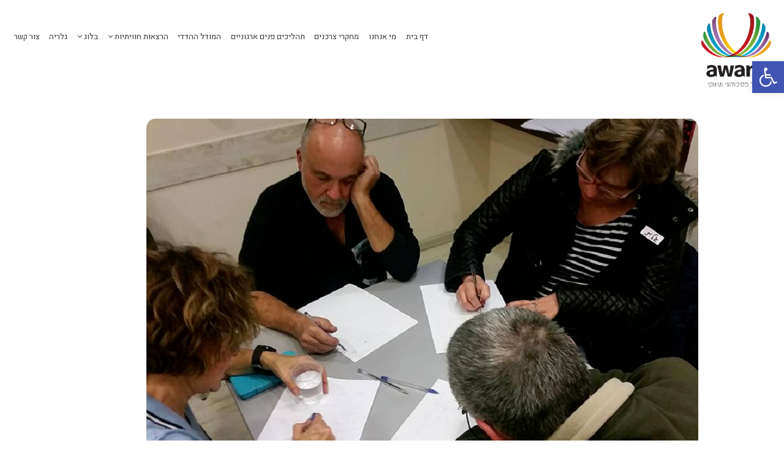

--- FILE ---
content_type: text/html; charset=UTF-8
request_url: https://aware.co.il/gallery/%D7%A4%D7%A0%D7%99%D7%9D-%D7%90%D7%A8%D7%92%D7%95%D7%A0%D7%99-2/attachment/0006/
body_size: 9769
content:
<!DOCTYPE html> <!--[if lt IE 7]><html class="no-js lt-ie9 lt-ie8 lt-ie7" dir="rtl" lang="he-IL"
 prefix="og: https://ogp.me/ns#" > <![endif]--> <!--[if IE 7]><html class="no-js lt-ie9 lt-ie8" dir="rtl" lang="he-IL"
 prefix="og: https://ogp.me/ns#" > <![endif]--> <!--[if IE 8]><html class="no-js lt-ie9" dir="rtl" lang="he-IL"
 prefix="og: https://ogp.me/ns#" > <![endif]--> <!--[if gt IE 8]><!--><html class="no-js" dir="rtl" lang="he-IL"
 prefix="og: https://ogp.me/ns#" > <!--<![endif]--><head><meta charset="utf-8" /><meta name="viewport" content="width=device-width, initial-scale=1.0" /><meta property="og:image"              content="https://aware.co.il/wp-content/uploads/thumbs/0006-36l4n14i0ei51e5144cyyo.png" /><link media="all" href="https://aware.co.il/wp-content/cache/autoptimize/css/autoptimize_ab7e65b34977f2b8a913eab4591b763a.css" rel="stylesheet" /><title>0006 | Aware</title><meta property="og:site_name" content="Aware | המכון לאבחון ושינוי תפישות" /><meta property="og:type" content="article" /><meta property="og:title" content="0006 | Aware" /><meta property="article:published_time" content="2018-07-16T11:19:00Z" /><meta property="article:modified_time" content="2018-07-16T11:19:00Z" /><meta name="twitter:card" content="summary" /><meta name="twitter:domain" content="aware.co.il" /><meta name="twitter:title" content="0006 | Aware" /> <script type="application/ld+json" class="aioseo-schema">{"@context":"https:\/\/schema.org","@graph":[{"@type":"WebSite","@id":"https:\/\/aware.co.il\/#website","url":"https:\/\/aware.co.il\/","name":"Aware","description":"\u05d4\u05de\u05db\u05d5\u05df \u05dc\u05d0\u05d1\u05d7\u05d5\u05df \u05d5\u05e9\u05d9\u05e0\u05d5\u05d9 \u05ea\u05e4\u05d9\u05e9\u05d5\u05ea","publisher":{"@id":"https:\/\/aware.co.il\/#organization"}},{"@type":"Organization","@id":"https:\/\/aware.co.il\/#organization","name":"Aware","url":"https:\/\/aware.co.il\/","logo":{"@type":"ImageObject","@id":"https:\/\/aware.co.il\/#organizationLogo","url":"https:\/\/aware.co.il\/wp-content\/uploads\/2018\/07\/200-1.png","width":"450","height":"200"},"image":{"@id":"https:\/\/aware.co.il\/#organizationLogo"}},{"@type":"BreadcrumbList","@id":"https:\/\/aware.co.il\/gallery\/%d7%a4%d7%a0%d7%99%d7%9d-%d7%90%d7%a8%d7%92%d7%95%d7%a0%d7%99-2\/attachment\/0006\/#breadcrumblist","itemListElement":[{"@type":"ListItem","@id":"https:\/\/aware.co.il\/#listItem","position":"1","item":{"@id":"https:\/\/aware.co.il\/#item","name":"Home","description":"\u05d4\u05de\u05db\u05d5\u05df \u05dc\u05d0\u05d1\u05d7\u05d5\u05df \u05d5\u05e9\u05d9\u05e0\u05d5\u05d9 \u05ea\u05e4\u05d9\u05e9\u05d5\u05ea","url":"https:\/\/aware.co.il\/"},"nextItem":"https:\/\/aware.co.il\/gallery\/%d7%a4%d7%a0%d7%99%d7%9d-%d7%90%d7%a8%d7%92%d7%95%d7%a0%d7%99-2\/attachment\/0006\/#listItem"},{"@type":"ListItem","@id":"https:\/\/aware.co.il\/gallery\/%d7%a4%d7%a0%d7%99%d7%9d-%d7%90%d7%a8%d7%92%d7%95%d7%a0%d7%99-2\/attachment\/0006\/#listItem","position":"2","item":{"@id":"https:\/\/aware.co.il\/gallery\/%d7%a4%d7%a0%d7%99%d7%9d-%d7%90%d7%a8%d7%92%d7%95%d7%a0%d7%99-2\/attachment\/0006\/#item","name":"0006","url":"https:\/\/aware.co.il\/gallery\/%d7%a4%d7%a0%d7%99%d7%9d-%d7%90%d7%a8%d7%92%d7%95%d7%a0%d7%99-2\/attachment\/0006\/"},"previousItem":"https:\/\/aware.co.il\/#listItem"}]},{"@type":"Person","@id":"https:\/\/aware.co.il\/author\/malka\/#author","url":"https:\/\/aware.co.il\/author\/malka\/","name":"\u05de\u05dc\u05db\u05d4 \u05d0\u05e9\u05e8","image":{"@type":"ImageObject","@id":"https:\/\/aware.co.il\/gallery\/%d7%a4%d7%a0%d7%99%d7%9d-%d7%90%d7%a8%d7%92%d7%95%d7%a0%d7%99-2\/attachment\/0006\/#authorImage","url":"https:\/\/secure.gravatar.com\/avatar\/86281c94b59e4f8bb42b950d3e6af6cb?s=96&d=mm&r=g","width":"96","height":"96","caption":"\u05de\u05dc\u05db\u05d4 \u05d0\u05e9\u05e8"}},{"@type":"ItemPage","@id":"https:\/\/aware.co.il\/gallery\/%d7%a4%d7%a0%d7%99%d7%9d-%d7%90%d7%a8%d7%92%d7%95%d7%a0%d7%99-2\/attachment\/0006\/#itempage","url":"https:\/\/aware.co.il\/gallery\/%d7%a4%d7%a0%d7%99%d7%9d-%d7%90%d7%a8%d7%92%d7%95%d7%a0%d7%99-2\/attachment\/0006\/","name":"0006 | Aware","inLanguage":"he-IL","isPartOf":{"@id":"https:\/\/aware.co.il\/#website"},"breadcrumb":{"@id":"https:\/\/aware.co.il\/gallery\/%d7%a4%d7%a0%d7%99%d7%9d-%d7%90%d7%a8%d7%92%d7%95%d7%a0%d7%99-2\/attachment\/0006\/#breadcrumblist"},"author":"https:\/\/aware.co.il\/gallery\/%d7%a4%d7%a0%d7%99%d7%9d-%d7%90%d7%a8%d7%92%d7%95%d7%a0%d7%99-2\/attachment\/0006\/#author","creator":"https:\/\/aware.co.il\/gallery\/%d7%a4%d7%a0%d7%99%d7%9d-%d7%90%d7%a8%d7%92%d7%95%d7%a0%d7%99-2\/attachment\/0006\/#author","datePublished":"2018-07-16T11:19:00+03:00","dateModified":"2018-07-16T11:19:00+03:00"}]}</script> <link rel='dns-prefetch' href='//s.w.org' /><link rel="alternate" type="application/rss+xml" title="Aware &laquo; פיד‏" href="https://aware.co.il/feed/" /><link rel="alternate" type="application/rss+xml" title="Aware &laquo; פיד תגובות‏" href="https://aware.co.il/comments/feed/" /><link rel="alternate" type="application/rss+xml" title="Aware &laquo; פיד תגובות של 0006" href="https://aware.co.il/gallery/%d7%a4%d7%a0%d7%99%d7%9d-%d7%90%d7%a8%d7%92%d7%95%d7%a0%d7%99-2/attachment/0006/feed/" /> <script type="text/javascript">window._wpemojiSettings = {"baseUrl":"https:\/\/s.w.org\/images\/core\/emoji\/14.0.0\/72x72\/","ext":".png","svgUrl":"https:\/\/s.w.org\/images\/core\/emoji\/14.0.0\/svg\/","svgExt":".svg","source":{"concatemoji":"https:\/\/aware.co.il\/wp-includes\/js\/wp-emoji-release.min.js?ver=6.0.9"}};
/*! This file is auto-generated */
!function(e,a,t){var n,r,o,i=a.createElement("canvas"),p=i.getContext&&i.getContext("2d");function s(e,t){var a=String.fromCharCode,e=(p.clearRect(0,0,i.width,i.height),p.fillText(a.apply(this,e),0,0),i.toDataURL());return p.clearRect(0,0,i.width,i.height),p.fillText(a.apply(this,t),0,0),e===i.toDataURL()}function c(e){var t=a.createElement("script");t.src=e,t.defer=t.type="text/javascript",a.getElementsByTagName("head")[0].appendChild(t)}for(o=Array("flag","emoji"),t.supports={everything:!0,everythingExceptFlag:!0},r=0;r<o.length;r++)t.supports[o[r]]=function(e){if(!p||!p.fillText)return!1;switch(p.textBaseline="top",p.font="600 32px Arial",e){case"flag":return s([127987,65039,8205,9895,65039],[127987,65039,8203,9895,65039])?!1:!s([55356,56826,55356,56819],[55356,56826,8203,55356,56819])&&!s([55356,57332,56128,56423,56128,56418,56128,56421,56128,56430,56128,56423,56128,56447],[55356,57332,8203,56128,56423,8203,56128,56418,8203,56128,56421,8203,56128,56430,8203,56128,56423,8203,56128,56447]);case"emoji":return!s([129777,127995,8205,129778,127999],[129777,127995,8203,129778,127999])}return!1}(o[r]),t.supports.everything=t.supports.everything&&t.supports[o[r]],"flag"!==o[r]&&(t.supports.everythingExceptFlag=t.supports.everythingExceptFlag&&t.supports[o[r]]);t.supports.everythingExceptFlag=t.supports.everythingExceptFlag&&!t.supports.flag,t.DOMReady=!1,t.readyCallback=function(){t.DOMReady=!0},t.supports.everything||(n=function(){t.readyCallback()},a.addEventListener?(a.addEventListener("DOMContentLoaded",n,!1),e.addEventListener("load",n,!1)):(e.attachEvent("onload",n),a.attachEvent("onreadystatechange",function(){"complete"===a.readyState&&t.readyCallback()})),(e=t.source||{}).concatemoji?c(e.concatemoji):e.wpemoji&&e.twemoji&&(c(e.twemoji),c(e.wpemoji)))}(window,document,window._wpemojiSettings);</script> <script type='text/javascript' src='https://aware.co.il/wp-includes/js/jquery/jquery.min.js?ver=3.6.0' id='jquery-core-js'></script> <link rel="https://api.w.org/" href="https://aware.co.il/wp-json/" /><link rel="alternate" type="application/json" href="https://aware.co.il/wp-json/wp/v2/media/2567" /><link rel="EditURI" type="application/rsd+xml" title="RSD" href="https://aware.co.il/xmlrpc.php?rsd" /><link rel="wlwmanifest" type="application/wlwmanifest+xml" href="https://aware.co.il/wp-includes/wlwmanifest.xml" /><meta name="generator" content="WordPress 6.0.9" /><link rel='shortlink' href='https://aware.co.il/?p=2567' /><link rel="alternate" type="application/json+oembed" href="https://aware.co.il/wp-json/oembed/1.0/embed?url=https%3A%2F%2Faware.co.il%2Fgallery%2F%25d7%25a4%25d7%25a0%25d7%2599%25d7%259d-%25d7%2590%25d7%25a8%25d7%2592%25d7%2595%25d7%25a0%25d7%2599-2%2Fattachment%2F0006%2F" /><link rel="alternate" type="text/xml+oembed" href="https://aware.co.il/wp-json/oembed/1.0/embed?url=https%3A%2F%2Faware.co.il%2Fgallery%2F%25d7%25a4%25d7%25a0%25d7%2599%25d7%259d-%25d7%2590%25d7%25a8%25d7%2592%25d7%2595%25d7%25a0%25d7%2599-2%2Fattachment%2F0006%2F&#038;format=xml" /><link rel="stylesheet" type="text/css" href="https://fonts.googleapis.com/css?family=Heebo:100,100italic,200,200italic,300,300italic,400,400italic,500,500italic,600,600italic,700,700italic,800,800italic,900,900italic|Roboto+Slab:100,100italic,200,200italic,300,300italic,400,400italic,500,500italic,600,600italic,700,700italic,800,800italic,900,900italic|Neuton:100,100italic,200,200italic,300,300italic,400,400italic,500,500italic,600,600italic,700,700italic,800,800italic,900,900italic|Karla:100,100italic,200,200italic,300,300italic,400,400italic,500,500italic,600,600italic,700,700italic,800,800italic,900,900italic&subset=hebrew"><link rel="icon" href="https://aware.co.il/wp-content/uploads/2018/07/cropped-200-1-32x32.png" sizes="32x32" /><link rel="icon" href="https://aware.co.il/wp-content/uploads/2018/07/cropped-200-1-192x192.png" sizes="192x192" /><link rel="apple-touch-icon" href="https://aware.co.il/wp-content/uploads/2018/07/cropped-200-1-180x180.png" /><meta name="msapplication-TileImage" content="https://aware.co.il/wp-content/uploads/2018/07/cropped-200-1-270x270.png" /></head><body class="rtl attachment attachment-template-default single single-attachment postid-2567 attachmentid-2567 attachment-png layout-full-width elementor-default elementor-kit-3129"> <!--[if lt IE 7]><p class="chromeframe">Your browser is <em>ancient!</em> <a href="http://browsehappy.com/">Upgrade to a different browser</a> or <a href="http://www.google.com/chromeframe/?redirect=true">install Google Chrome Frame</a> to experience this site.</p><![endif]--><div id="container" class="wide"><section id="top-bar"><div class="container"><div class="pull-left"></div><div class="pull-right"></div></div></section><header id="header" class="logo-left" role="banner"><div class="container"><div class="logo"><div class="logo-img"> <a href="https://aware.co.il/" rel="home"><img src="https://aware.co.il/wp-content/uploads/2021/06/aware-1-01-1.png" alt="Aware" class="logo-img-primary" /></a></div> <button type="button" class="navbar-toggle visible-xs" data-toggle="collapse" data-target=".navbar-collapse"> <span class="sr-only">תפריט</span> <span class="icon-bar"></span> <span class="icon-bar"></span> <span class="icon-bar"></span> </button></div><nav class="nav-main" role="navigation"><div class="navbar-collapse collapse"><ul id="menu-%d7%aa%d7%a4%d7%a8%d7%99%d7%98-%d7%a8%d7%90%d7%a9%d7%99" class="sf-menu hidden-xs"><li class="menu-item menu-item-type-post_type menu-item-object-page menu-item-home menu-%d7%93%d7%a3-%d7%91%d7%99%d7%aa first-item menu-item-2599"><a href="https://aware.co.il/"><span>דף בית</span></a></li><li class="menu-item menu-item-type-post_type menu-item-object-page menu-%d7%9e%d7%99-%d7%90%d7%a0%d7%97%d7%a0%d7%95 menu-item-2597"><a href="https://aware.co.il/%d7%9e%d7%99-%d7%90%d7%a0%d7%97%d7%a0%d7%95/"><span>מי אנחנו</span></a></li><li class="menu-item menu-item-type-post_type menu-item-object-page menu-%d7%9e%d7%97%d7%a7%d7%a8%d7%99-%d7%a6%d7%a8%d7%9b%d7%a0%d7%99%d7%9d menu-item-2598"><a href="https://aware.co.il/%d7%a9%d7%99%d7%a8%d7%95%d7%aa%d7%99%d7%9d-1/"><span>מחקרי צרכנים</span></a></li><li class="menu-item menu-item-type-post_type menu-item-object-page menu-%d7%aa%d7%94%d7%9c%d7%99%d7%9b%d7%99%d7%9d-%d7%a4%d7%a0%d7%99%d7%9d-%d7%90%d7%a8%d7%92%d7%95%d7%a0%d7%99%d7%99%d7%9d menu-item-2596"><a href="https://aware.co.il/%d7%a9%d7%99%d7%a8%d7%95%d7%aa%d7%99%d7%9d-1-2/"><span>תהליכים פנים ארגוניים</span></a></li><li class="menu-item menu-item-type-post_type menu-item-object-page menu-%d7%94%d7%9e%d7%95%d7%93%d7%9c-%d7%94%d7%94%d7%93%d7%93%d7%99 menu-item-2722"><a href="https://aware.co.il/%d7%a9%d7%99%d7%a8%d7%95%d7%aa%d7%99%d7%9d-1-3/"><span>המודל ההדדי</span></a></li><li class="menu-item menu-item-type-custom menu-item-object-custom menu-item-has-children menu-%d7%94%d7%a8%d7%a6%d7%90%d7%95%d7%aa-%d7%97%d7%95%d7%95%d7%99%d7%aa%d7%99%d7%95%d7%aa menu-item-2600"><a href="#"><span>הרצאות חוויתיות <i class="fa fa-angle-down"></i></span></a><ul class="sub-menu"><li class="menu-item menu-item-type-custom menu-item-object-custom menu-item-has-children menu-%d7%94%d7%a8%d7%a6%d7%90%d7%95%d7%aa-%d7%9c%d7%90%d7%a8%d7%92%d7%95%d7%a0%d7%99%d7%9d menu-item-2852"><a href="#"><span>הרצאות לארגונים</span></a><ul class="sub-menu"><li class="menu-item menu-item-type-post_type menu-item-object-page menu-%d7%97%d7%99%d7%91%d7%95%d7%a8-%d7%a8%d7%92%d7%a9%d7%99 menu-item-2841"><a href="https://aware.co.il/%d7%97%d7%99%d7%91%d7%95%d7%a8-%d7%a8%d7%92%d7%a9%d7%99/"><span>חיבור רגשי</span></a></li><li class="menu-item menu-item-type-post_type menu-item-object-page menu-%d7%a9%d7%99%d7%aa%d7%95%d7%a3-%d7%a4%d7%a2%d7%95%d7%9c%d7%94 menu-item-2848"><a href="https://aware.co.il/%d7%a9%d7%99%d7%aa%d7%95%d7%a3-%d7%a4%d7%a2%d7%95%d7%9c%d7%94/"><span>שיתוף פעולה</span></a></li></ul></li><li class="menu-item menu-item-type-post_type menu-item-object-page menu-%d7%a1%d7%93%d7%a0%d7%90%d7%95%d7%aa-%d7%9c%d7%a2%d7%a6%d7%9e%d7%90%d7%99%d7%99%d7%9d-%d7%95%d7%a2%d7%a1%d7%a7%d7%99%d7%9d-%d7%a7%d7%98%d7%a0%d7%99%d7%9d menu-item-2775"><a href="https://aware.co.il/%d7%a1%d7%93%d7%a0%d7%90%d7%95%d7%aa-%d7%9c%d7%a2%d7%a6%d7%9e%d7%90%d7%99%d7%99%d7%9d-%d7%95%d7%a2%d7%a1%d7%a7%d7%99%d7%9d-%d7%a7%d7%98%d7%a0%d7%99%d7%9d/"><span>סדנאות לעצמאיים ועסקים קטנים</span></a></li></ul></li><li class="menu-item menu-item-type-custom menu-item-object-custom menu-item-has-children menu-%d7%91%d7%9c%d7%95%d7%92 menu-item-2695"><a href="#"><span>בלוג <i class="fa fa-angle-down"></i></span></a><ul class="sub-menu"><li class="menu-item menu-item-type-post_type menu-item-object-page menu-%d7%aa%d7%aa-%d7%9e%d7%95%d7%93%d7%a2-%d7%a7%d7%94%d7%99%d7%9c%d7%aa%d7%99 menu-item-2696"><a href="https://aware.co.il/2604-2-3/"><span>תת מודע קהילתי</span></a></li><li class="menu-item menu-item-type-post_type menu-item-object-page menu-%d7%aa%d7%94%d7%9c%d7%99%d7%9b%d7%99%d7%9d-%d7%a4%d7%a0%d7%99%d7%9d-%d7%90%d7%a8%d7%92%d7%95%d7%a0%d7%99%d7%99%d7%9d menu-item-2697"><a href="https://aware.co.il/2604-2-2/"><span>תהליכים פנים ארגוניים</span></a></li><li class="menu-item menu-item-type-post_type menu-item-object-page menu-%d7%9e%d7%97%d7%a7%d7%a8%d7%99-%d7%a6%d7%a8%d7%9b%d7%a0%d7%99%d7%9d menu-item-2698"><a href="https://aware.co.il/2604-2/"><span>מחקרי צרכנים</span></a></li></ul></li><li class="menu-item menu-item-type-post_type menu-item-object-page menu-%d7%92%d7%9c%d7%a8%d7%99%d7%94 menu-item-2594"><a href="https://aware.co.il/%d7%92%d7%9c%d7%a8%d7%99%d7%94/"><span>גלריה</span></a></li><li class="menu-item menu-item-type-post_type menu-item-object-page menu-%d7%a6%d7%95%d7%a8-%d7%a7%d7%a9%d7%a8 menu-item-2700"><a href="https://aware.co.il/%d7%a6%d7%95%d7%a8-%d7%a7%d7%a9%d7%a8/"><span>צור קשר</span></a></li></ul><ul id="menu-%d7%aa%d7%a4%d7%a8%d7%99%d7%98-%d7%a8%d7%90%d7%a9%d7%99-1" class="mobile-menu visible-xs"><li class="menu-item menu-item-type-post_type menu-item-object-page menu-item-home first-item menu-item-2599"><a href="https://aware.co.il/"><span>דף בית</span></a></li><li class="menu-item menu-item-type-post_type menu-item-object-page menu-item-2597"><a href="https://aware.co.il/%d7%9e%d7%99-%d7%90%d7%a0%d7%97%d7%a0%d7%95/"><span>מי אנחנו</span></a></li><li class="menu-item menu-item-type-post_type menu-item-object-page menu-item-2598"><a href="https://aware.co.il/%d7%a9%d7%99%d7%a8%d7%95%d7%aa%d7%99%d7%9d-1/"><span>מחקרי צרכנים</span></a></li><li class="menu-item menu-item-type-post_type menu-item-object-page menu-item-2596"><a href="https://aware.co.il/%d7%a9%d7%99%d7%a8%d7%95%d7%aa%d7%99%d7%9d-1-2/"><span>תהליכים פנים ארגוניים</span></a></li><li class="menu-item menu-item-type-post_type menu-item-object-page menu-item-2722"><a href="https://aware.co.il/%d7%a9%d7%99%d7%a8%d7%95%d7%aa%d7%99%d7%9d-1-3/"><span>המודל ההדדי</span></a></li><li class="menu-item menu-item-type-custom menu-item-object-custom menu-item-has-children menu-item-2600"><a href="#"><span>הרצאות חוויתיות <i class="fa fa-angle-down"></i></span></a><ul class="sub-menu"><li class="menu-item menu-item-type-custom menu-item-object-custom menu-item-has-children menu-item-2852"><a href="#"><span>הרצאות לארגונים</span></a><ul class="sub-menu"><li class="menu-item menu-item-type-post_type menu-item-object-page menu-item-2841"><a href="https://aware.co.il/%d7%97%d7%99%d7%91%d7%95%d7%a8-%d7%a8%d7%92%d7%a9%d7%99/"><span>חיבור רגשי</span></a></li><li class="menu-item menu-item-type-post_type menu-item-object-page menu-item-2848"><a href="https://aware.co.il/%d7%a9%d7%99%d7%aa%d7%95%d7%a3-%d7%a4%d7%a2%d7%95%d7%9c%d7%94/"><span>שיתוף פעולה</span></a></li></ul></li><li class="menu-item menu-item-type-post_type menu-item-object-page menu-item-2775"><a href="https://aware.co.il/%d7%a1%d7%93%d7%a0%d7%90%d7%95%d7%aa-%d7%9c%d7%a2%d7%a6%d7%9e%d7%90%d7%99%d7%99%d7%9d-%d7%95%d7%a2%d7%a1%d7%a7%d7%99%d7%9d-%d7%a7%d7%98%d7%a0%d7%99%d7%9d/"><span>סדנאות לעצמאיים ועסקים קטנים</span></a></li></ul></li><li class="menu-item menu-item-type-custom menu-item-object-custom menu-item-has-children menu-item-2695"><a href="#"><span>בלוג <i class="fa fa-angle-down"></i></span></a><ul class="sub-menu"><li class="menu-item menu-item-type-post_type menu-item-object-page menu-item-2696"><a href="https://aware.co.il/2604-2-3/"><span>תת מודע קהילתי</span></a></li><li class="menu-item menu-item-type-post_type menu-item-object-page menu-item-2697"><a href="https://aware.co.il/2604-2-2/"><span>תהליכים פנים ארגוניים</span></a></li><li class="menu-item menu-item-type-post_type menu-item-object-page menu-item-2698"><a href="https://aware.co.il/2604-2/"><span>מחקרי צרכנים</span></a></li></ul></li><li class="menu-item menu-item-type-post_type menu-item-object-page menu-item-2594"><a href="https://aware.co.il/%d7%92%d7%9c%d7%a8%d7%99%d7%94/"><span>גלריה</span></a></li><li class="menu-item menu-item-type-post_type menu-item-object-page menu-item-2700"><a href="https://aware.co.il/%d7%a6%d7%95%d7%a8-%d7%a7%d7%a9%d7%a8/"><span>צור קשר</span></a></li></ul></div></nav></div></header><div class="sticky-header logo-left"><div class="container"><div class="logo"><div class="logo-img"> <a href="https://aware.co.il/" rel="home"><img src="https://aware.co.il/wp-content/uploads/2021/06/aware-1-01-1.png" alt="Aware" class="logo-img-secondary" /></a></div> <button type="button" class="navbar-toggle visible-xs" data-toggle="collapse" data-target=".navbar-collapse"> <span class="sr-only">תפריט</span> <span class="icon-bar"></span> <span class="icon-bar"></span> <span class="icon-bar"></span> </button></div><nav class="nav-main" role="navigation"><div class="navbar-collapse collapse"><ul id="menu-%d7%aa%d7%a4%d7%a8%d7%99%d7%98-%d7%a8%d7%90%d7%a9%d7%99-2" class="sf-menu hidden-xs"><li class="menu-item menu-item-type-post_type menu-item-object-page menu-item-home first-item menu-item-2599"><a href="https://aware.co.il/"><span>דף בית</span></a></li><li class="menu-item menu-item-type-post_type menu-item-object-page menu-item-2597"><a href="https://aware.co.il/%d7%9e%d7%99-%d7%90%d7%a0%d7%97%d7%a0%d7%95/"><span>מי אנחנו</span></a></li><li class="menu-item menu-item-type-post_type menu-item-object-page menu-item-2598"><a href="https://aware.co.il/%d7%a9%d7%99%d7%a8%d7%95%d7%aa%d7%99%d7%9d-1/"><span>מחקרי צרכנים</span></a></li><li class="menu-item menu-item-type-post_type menu-item-object-page menu-item-2596"><a href="https://aware.co.il/%d7%a9%d7%99%d7%a8%d7%95%d7%aa%d7%99%d7%9d-1-2/"><span>תהליכים פנים ארגוניים</span></a></li><li class="menu-item menu-item-type-post_type menu-item-object-page menu-item-2722"><a href="https://aware.co.il/%d7%a9%d7%99%d7%a8%d7%95%d7%aa%d7%99%d7%9d-1-3/"><span>המודל ההדדי</span></a></li><li class="menu-item menu-item-type-custom menu-item-object-custom menu-item-has-children menu-item-2600"><a href="#"><span>הרצאות חוויתיות <i class="fa fa-angle-down"></i></span></a><ul class="sub-menu"><li class="menu-item menu-item-type-custom menu-item-object-custom menu-item-has-children menu-item-2852"><a href="#"><span>הרצאות לארגונים</span></a><ul class="sub-menu"><li class="menu-item menu-item-type-post_type menu-item-object-page menu-item-2841"><a href="https://aware.co.il/%d7%97%d7%99%d7%91%d7%95%d7%a8-%d7%a8%d7%92%d7%a9%d7%99/"><span>חיבור רגשי</span></a></li><li class="menu-item menu-item-type-post_type menu-item-object-page menu-item-2848"><a href="https://aware.co.il/%d7%a9%d7%99%d7%aa%d7%95%d7%a3-%d7%a4%d7%a2%d7%95%d7%9c%d7%94/"><span>שיתוף פעולה</span></a></li></ul></li><li class="menu-item menu-item-type-post_type menu-item-object-page menu-item-2775"><a href="https://aware.co.il/%d7%a1%d7%93%d7%a0%d7%90%d7%95%d7%aa-%d7%9c%d7%a2%d7%a6%d7%9e%d7%90%d7%99%d7%99%d7%9d-%d7%95%d7%a2%d7%a1%d7%a7%d7%99%d7%9d-%d7%a7%d7%98%d7%a0%d7%99%d7%9d/"><span>סדנאות לעצמאיים ועסקים קטנים</span></a></li></ul></li><li class="menu-item menu-item-type-custom menu-item-object-custom menu-item-has-children menu-item-2695"><a href="#"><span>בלוג <i class="fa fa-angle-down"></i></span></a><ul class="sub-menu"><li class="menu-item menu-item-type-post_type menu-item-object-page menu-item-2696"><a href="https://aware.co.il/2604-2-3/"><span>תת מודע קהילתי</span></a></li><li class="menu-item menu-item-type-post_type menu-item-object-page menu-item-2697"><a href="https://aware.co.il/2604-2-2/"><span>תהליכים פנים ארגוניים</span></a></li><li class="menu-item menu-item-type-post_type menu-item-object-page menu-item-2698"><a href="https://aware.co.il/2604-2/"><span>מחקרי צרכנים</span></a></li></ul></li><li class="menu-item menu-item-type-post_type menu-item-object-page menu-item-2594"><a href="https://aware.co.il/%d7%92%d7%9c%d7%a8%d7%99%d7%94/"><span>גלריה</span></a></li><li class="menu-item menu-item-type-post_type menu-item-object-page menu-item-2700"><a href="https://aware.co.il/%d7%a6%d7%95%d7%a8-%d7%a7%d7%a9%d7%a8/"><span>צור קשר</span></a></li></ul><ul id="menu-%d7%aa%d7%a4%d7%a8%d7%99%d7%98-%d7%a8%d7%90%d7%a9%d7%99-3" class="mobile-menu visible-xs"><li class="menu-item menu-item-type-post_type menu-item-object-page menu-item-home first-item menu-item-2599"><a href="https://aware.co.il/"><span>דף בית</span></a></li><li class="menu-item menu-item-type-post_type menu-item-object-page menu-item-2597"><a href="https://aware.co.il/%d7%9e%d7%99-%d7%90%d7%a0%d7%97%d7%a0%d7%95/"><span>מי אנחנו</span></a></li><li class="menu-item menu-item-type-post_type menu-item-object-page menu-item-2598"><a href="https://aware.co.il/%d7%a9%d7%99%d7%a8%d7%95%d7%aa%d7%99%d7%9d-1/"><span>מחקרי צרכנים</span></a></li><li class="menu-item menu-item-type-post_type menu-item-object-page menu-item-2596"><a href="https://aware.co.il/%d7%a9%d7%99%d7%a8%d7%95%d7%aa%d7%99%d7%9d-1-2/"><span>תהליכים פנים ארגוניים</span></a></li><li class="menu-item menu-item-type-post_type menu-item-object-page menu-item-2722"><a href="https://aware.co.il/%d7%a9%d7%99%d7%a8%d7%95%d7%aa%d7%99%d7%9d-1-3/"><span>המודל ההדדי</span></a></li><li class="menu-item menu-item-type-custom menu-item-object-custom menu-item-has-children menu-item-2600"><a href="#"><span>הרצאות חוויתיות <i class="fa fa-angle-down"></i></span></a><ul class="sub-menu"><li class="menu-item menu-item-type-custom menu-item-object-custom menu-item-has-children menu-item-2852"><a href="#"><span>הרצאות לארגונים</span></a><ul class="sub-menu"><li class="menu-item menu-item-type-post_type menu-item-object-page menu-item-2841"><a href="https://aware.co.il/%d7%97%d7%99%d7%91%d7%95%d7%a8-%d7%a8%d7%92%d7%a9%d7%99/"><span>חיבור רגשי</span></a></li><li class="menu-item menu-item-type-post_type menu-item-object-page menu-item-2848"><a href="https://aware.co.il/%d7%a9%d7%99%d7%aa%d7%95%d7%a3-%d7%a4%d7%a2%d7%95%d7%9c%d7%94/"><span>שיתוף פעולה</span></a></li></ul></li><li class="menu-item menu-item-type-post_type menu-item-object-page menu-item-2775"><a href="https://aware.co.il/%d7%a1%d7%93%d7%a0%d7%90%d7%95%d7%aa-%d7%9c%d7%a2%d7%a6%d7%9e%d7%90%d7%99%d7%99%d7%9d-%d7%95%d7%a2%d7%a1%d7%a7%d7%99%d7%9d-%d7%a7%d7%98%d7%a0%d7%99%d7%9d/"><span>סדנאות לעצמאיים ועסקים קטנים</span></a></li></ul></li><li class="menu-item menu-item-type-custom menu-item-object-custom menu-item-has-children menu-item-2695"><a href="#"><span>בלוג <i class="fa fa-angle-down"></i></span></a><ul class="sub-menu"><li class="menu-item menu-item-type-post_type menu-item-object-page menu-item-2696"><a href="https://aware.co.il/2604-2-3/"><span>תת מודע קהילתי</span></a></li><li class="menu-item menu-item-type-post_type menu-item-object-page menu-item-2697"><a href="https://aware.co.il/2604-2-2/"><span>תהליכים פנים ארגוניים</span></a></li><li class="menu-item menu-item-type-post_type menu-item-object-page menu-item-2698"><a href="https://aware.co.il/2604-2/"><span>מחקרי צרכנים</span></a></li></ul></li><li class="menu-item menu-item-type-post_type menu-item-object-page menu-item-2594"><a href="https://aware.co.il/%d7%92%d7%9c%d7%a8%d7%99%d7%94/"><span>גלריה</span></a></li><li class="menu-item menu-item-type-post_type menu-item-object-page menu-item-2700"><a href="https://aware.co.il/%d7%a6%d7%95%d7%a8-%d7%a7%d7%a9%d7%a8/"><span>צור קשר</span></a></li></ul></div></nav></div></div><div class="sticky-header-running"></div><div id="primary"><div class="container"><div id="content" class="row"><section id="main" class="col-sm-12 col-md-12 full-width" role="main"><article style="margin:0 auto;width:80%;" id="post-2567" class="post-2567 attachment type-attachment status-inherit hentry"> <img src="https://aware.co.il/wp-content/uploads/thumbs/0006-36l4n14i0ei51e5144cyyo.png" alt="0006" class="media-object" style="border-radius:15px;"/><header class="page-title"><div class="entry-meta"></div></header><div class="entry-content"><p class="attachment"><a data-size="901x599" href='https://aware.co.il/wp-content/uploads/2018/07/0006.png'><img width="300" height="199" src="https://aware.co.il/wp-content/uploads/2018/07/0006-300x199.png" class="attachment-medium size-medium" alt="" loading="lazy" srcset="https://aware.co.il/wp-content/uploads/2018/07/0006-300x199.png 300w, https://aware.co.il/wp-content/uploads/2018/07/0006-768x511.png 768w, https://aware.co.il/wp-content/uploads/2018/07/0006.png 901w" sizes="(max-width: 300px) 100vw, 300px" /></a></p></div><section id="respond"><h5 class="title-respond"><span>השארת תגובה</span></h5><p class="cancel-comment-reply"><a rel="nofollow" id="cancel-comment-reply-link" href="/gallery/%D7%A4%D7%A0%D7%99%D7%9D-%D7%90%D7%A8%D7%92%D7%95%D7%A0%D7%99-2/attachment/0006/#respond" style="display:none;">ביטול</a></p><p>חייבים <a href="https://aware.co.il/wp-login.php?redirect_to=https%3A%2F%2Faware.co.il%2Fgallery%2F%25d7%25a4%25d7%25a0%25d7%2599%25d7%259d-%25d7%2590%25d7%25a8%25d7%2592%25d7%2595%25d7%25a0%25d7%2599-2%2Fattachment%2F0006%2F">להתחבר</a> כדי להגיב.</p></section><form class="pojo-form pojo-form-3093 pojo-form-ajax form-align-inside" style="color:#000000" action="" method="post"> <input type="hidden" name="action" value="pojo_form_contact_submit" /> <input type="hidden" name="form_id" value="3093" /> <input type="hidden" name="_wp_http_referer" value="/gallery/%D7%A4%D7%A0%D7%99%D7%9D-%D7%90%D7%A8%D7%92%D7%95%D7%A0%D7%99-2/attachment/0006/" /><div class="columns"><div class="field-group form_field_1 column-6"> <label for="form-field-1-1" class="label-field">אימייל:</label> <input type="email" id="form-field-1-1" name="form_field_1" class="field size-medium" style="background-color:rgba(255,255,255,1);border-color:#b4b4b5;color:#1c57ff" placeholder="אימייל:" /></div><div class="field-group form_field_2 column-6"> <label for="form-field-1-2" class="label-field">טלפון:</label> <input type="tel" id="form-field-1-2" name="form_field_2" class="field size-medium" style="background-color:rgba(255,255,255,1);border-color:#b4b4b5;color:#1c57ff" placeholder="טלפון:" pattern="[0-9\.\+\-\(\)\*#]+" title="רק מספרי טלפון מותרים." /></div><div class="field-group form_field_3 column-12"> <label for="form-field-1-3" class="label-field">ההודעה שלך:</label><textarea id="form-field-1-3" name="form_field_3" class="field size-medium" style="background-color:rgba(255,255,255,1);border-color:#b4b4b5;color:#1c57ff" rows="8" placeholder="ההודעה שלך:"></textarea></div><div class="form-actions column-12"><div class="pojo-button-wrap pojo-button-none"> <button class="button submit size-medium" type="submit" style="background-color:rgba(28,87,255,1);border-color:#1c57ff;color:#ffffff">שליחה</button></div></div></div></form><footer></footer></article></section></div></div></div><footer id="footer"></footer><div id="copyright" role="contentinfo"><div class="container"><div class="footer-text-left pull-left"> <span style="color: #000"> <a href="https://www.notrikon.com/?utm_source=aware.co.il&amp;utm_medium=referral" target="_blank" style="color: #000" title="טלפונים סלולריים, טאבלטים, סמסונג, שיאומי, OnePlus, טלוויזיות, אלקטרוניקה, Lenovo"> נוטריקון תקשורת</a> |  <a href="https://www.wbd.co.il/?utm_source=aware.co.il&amp;utm_medium=referral" style="color: #000" target="_blank" title="בנייה וניהול של נכסים דיגיטליים">נכסים  דיגיטליים</a></span></div><div class="footer-text-right pull-right"> <font style="color: #000">האתר נבנה ומתוחזק על ידי קבוצת <a href="https://www.wbd.co.il/?utm_source=aware.co.il&amp;utm_medium=referral" target="_blank"><img src="https://www.wbd.co.il/logo_wbd.png" alt="WBD" class="copyrights_logo" border="0" /></a></font></div></div></div> <script>jQuery(document).ready(function() 
{
	jQuery(".main_page_btn").on("click", function() {
			var fullname = jQuery(".lead-name").val();
			var phone = jQuery(".lead-phone").val();
			
			if(phone && fullname)
			{
				if(phone.length == 10)
				{
					jQuery.post("/send.php",
					{
						fullname: fullname,
						phone: phone,
					},
					function(data, status){
						if(status == "success")
						{
							jQuery(".main_page_btn").css("display", "none");
							jQuery(".success-lead").css("display", "inline");
						} else {
							alert('התרחשה שגיאה.');
						}
					});	
				} else {
					alert('מספר הטלפון אינו תקין');
				}
			} else {
				alert("נא למלא את כל השדות");
			}
	});
});</script> </div><div id="pojo-scroll-up" class="pojo-scroll-up-right" data-offset="50" data-duration="750" style="font-size: 36px;border-radius: 50%"><div class="pojo-scroll-up-inner"> <a class="pojo-scroll-up-button" href="javascript:void(0);" title="גלילה לראש העמוד"> <span class="fa fa-angle-up"></span><span class="sr-only">גלילה לראש העמוד</span> </a></div></div><div class="pswp" tabindex="-1" role="dialog" aria-hidden="true"><div class="pswp__bg"></div><div class="pswp__scroll-wrap"><div class="pswp__container"><div class="pswp__item"></div><div class="pswp__item"></div><div class="pswp__item"></div></div><div class="pswp__ui pswp__ui--hidden"><div class="pswp__top-bar"><div class="pswp__counter"></div> <button class="pswp__button pswp__button--close" title="Close (Esc)"></button> <button class="pswp__button pswp__button--share" title="Share"></button> <button class="pswp__button pswp__button--fs" title="Toggle fullscreen"></button> <button class="pswp__button pswp__button--zoom" title="Zoom in/out"></button><div class="pswp__preloader"><div class="pswp__preloader__icn"><div class="pswp__preloader__cut"><div class="pswp__preloader__donut"></div></div></div></div></div><div class="pswp__share-modal pswp__share-modal--hidden pswp__single-tap"><div class="pswp__share-tooltip"></div></div> <button class="pswp__button pswp__button--arrow--left" title="Previous (arrow left)"> </button> <button class="pswp__button pswp__button--arrow--right" title="Next (arrow right)"> </button><div class="pswp__caption"><div class="pswp__caption__center"></div></div></div></div></div> <script type='text/javascript' id='pojo-a11y-js-extra'>var PojoA11yOptions = {"focusable":"","remove_link_target":"","add_role_links":"","enable_save":"","save_expiration":""};</script> <script type='text/javascript' id='pojo-scripts-js-extra'>var Pojo = {"ajaxurl":"https:\/\/aware.co.il\/wp-admin\/admin-ajax.php","css_framework_type":"bootstrap","superfish_args":{"delay":150,"animation":{"opacity":"show","height":"show"},"speed":"fast"}};</script> <script type='text/javascript' id='pojo-lightbox-app-js-extra'>var PojoLightboxOptions = {"script_type":"photoswipe","smartphone":"","woocommerce":"","lightbox_args":{"loop":true,"closeOnScroll":true,"closeOnVerticalDrag":true,"escKey":true,"arrowKeys":true,"history":true,"captionEl":true,"closeEl":true,"fullscreenEl":true,"zoomEl":true,"counterEl":true,"arrowEl":true,"shareEl":true}};</script> <a id="pojo-a11y-skip-content" class="pojo-skip-link pojo-skip-content" tabindex="1" accesskey="s" href="#content">דילוג לתוכן</a><nav id="pojo-a11y-toolbar" class="pojo-a11y-toolbar-right pojo-a11y-" role="navigation"><div class="pojo-a11y-toolbar-toggle"> <a class="pojo-a11y-toolbar-link pojo-a11y-toolbar-toggle-link" href="javascript:void(0);" title="כלי נגישות"> <span class="pojo-sr-only sr-only">פתח סרגל נגישות</span> <svg xmlns="http://www.w3.org/2000/svg" viewBox="0 0 100 100" fill="currentColor" width="1em"> <g><path d="M60.4,78.9c-2.2,4.1-5.3,7.4-9.2,9.8c-4,2.4-8.3,3.6-13,3.6c-6.9,0-12.8-2.4-17.7-7.3c-4.9-4.9-7.3-10.8-7.3-17.7c0-5,1.4-9.5,4.1-13.7c2.7-4.2,6.4-7.2,10.9-9.2l-0.9-7.3c-6.3,2.3-11.4,6.2-15.3,11.8C7.9,54.4,6,60.6,6,67.3c0,5.8,1.4,11.2,4.3,16.1s6.8,8.8,11.7,11.7c4.9,2.9,10.3,4.3,16.1,4.3c7,0,13.3-2.1,18.9-6.2c5.7-4.1,9.6-9.5,11.7-16.2l-5.7-11.4C63.5,70.4,62.5,74.8,60.4,78.9z"/><path d="M93.8,71.3l-11.1,5.5L70,51.4c-0.6-1.3-1.7-2-3.2-2H41.3l-0.9-7.2h22.7v-7.2H39.6L37.5,19c2.5,0.3,4.8-0.5,6.7-2.3c1.9-1.8,2.9-4,2.9-6.6c0-2.5-0.9-4.6-2.6-6.3c-1.8-1.8-3.9-2.6-6.3-2.6c-2,0-3.8,0.6-5.4,1.8c-1.6,1.2-2.7,2.7-3.2,4.6c-0.3,1-0.4,1.8-0.3,2.3l5.4,43.5c0.1,0.9,0.5,1.6,1.2,2.3c0.7,0.6,1.5,0.9,2.4,0.9h26.4l13.4,26.7c0.6,1.3,1.7,2,3.2,2c0.6,0,1.1-0.1,1.6-0.4L97,77.7L93.8,71.3z"/></g> </svg> </a></div><div class="pojo-a11y-toolbar-overlay"><div class="pojo-a11y-toolbar-inner"><p class="pojo-a11y-toolbar-title">כלי נגישות</p><ul class="pojo-a11y-toolbar-items pojo-a11y-tools"><li class="pojo-a11y-toolbar-item"> <a href="#" class="pojo-a11y-toolbar-link pojo-a11y-btn-resize-font pojo-a11y-btn-resize-plus" data-action="resize-plus" data-action-group="resize" tabindex="-1"> <span class="pojo-a11y-toolbar-icon"><svg version="1.1" xmlns="http://www.w3.org/2000/svg" width="1em" viewBox="0 0 448 448"><path fill="currentColor" d="M256 200v16c0 4.25-3.75 8-8 8h-56v56c0 4.25-3.75 8-8 8h-16c-4.25 0-8-3.75-8-8v-56h-56c-4.25 0-8-3.75-8-8v-16c0-4.25 3.75-8 8-8h56v-56c0-4.25 3.75-8 8-8h16c4.25 0 8 3.75 8 8v56h56c4.25 0 8 3.75 8 8zM288 208c0-61.75-50.25-112-112-112s-112 50.25-112 112 50.25 112 112 112 112-50.25 112-112zM416 416c0 17.75-14.25 32-32 32-8.5 0-16.75-3.5-22.5-9.5l-85.75-85.5c-29.25 20.25-64.25 31-99.75 31-97.25 0-176-78.75-176-176s78.75-176 176-176 176 78.75 176 176c0 35.5-10.75 70.5-31 99.75l85.75 85.75c5.75 5.75 9.25 14 9.25 22.5z""></path></svg></span><span class="pojo-a11y-toolbar-text">הגדל טקסט</span> </a></li><li class="pojo-a11y-toolbar-item"> <a href="#" class="pojo-a11y-toolbar-link pojo-a11y-btn-resize-font pojo-a11y-btn-resize-minus" data-action="resize-minus" data-action-group="resize" tabindex="-1"> <span class="pojo-a11y-toolbar-icon"><svg version="1.1" xmlns="http://www.w3.org/2000/svg" width="1em" viewBox="0 0 448 448"><path fill="currentColor" d="M256 200v16c0 4.25-3.75 8-8 8h-144c-4.25 0-8-3.75-8-8v-16c0-4.25 3.75-8 8-8h144c4.25 0 8 3.75 8 8zM288 208c0-61.75-50.25-112-112-112s-112 50.25-112 112 50.25 112 112 112 112-50.25 112-112zM416 416c0 17.75-14.25 32-32 32-8.5 0-16.75-3.5-22.5-9.5l-85.75-85.5c-29.25 20.25-64.25 31-99.75 31-97.25 0-176-78.75-176-176s78.75-176 176-176 176 78.75 176 176c0 35.5-10.75 70.5-31 99.75l85.75 85.75c5.75 5.75 9.25 14 9.25 22.5z"></path></svg></span><span class="pojo-a11y-toolbar-text">הקטן טקסט</span> </a></li><li class="pojo-a11y-toolbar-item"> <a href="#" class="pojo-a11y-toolbar-link pojo-a11y-btn-background-group pojo-a11y-btn-grayscale" data-action="grayscale" data-action-group="schema" tabindex="-1"> <span class="pojo-a11y-toolbar-icon"><svg version="1.1" xmlns="http://www.w3.org/2000/svg" width="1em" viewBox="0 0 448 448"><path fill="currentColor" d="M15.75 384h-15.75v-352h15.75v352zM31.5 383.75h-8v-351.75h8v351.75zM55 383.75h-7.75v-351.75h7.75v351.75zM94.25 383.75h-7.75v-351.75h7.75v351.75zM133.5 383.75h-15.5v-351.75h15.5v351.75zM165 383.75h-7.75v-351.75h7.75v351.75zM180.75 383.75h-7.75v-351.75h7.75v351.75zM196.5 383.75h-7.75v-351.75h7.75v351.75zM235.75 383.75h-15.75v-351.75h15.75v351.75zM275 383.75h-15.75v-351.75h15.75v351.75zM306.5 383.75h-15.75v-351.75h15.75v351.75zM338 383.75h-15.75v-351.75h15.75v351.75zM361.5 383.75h-15.75v-351.75h15.75v351.75zM408.75 383.75h-23.5v-351.75h23.5v351.75zM424.5 383.75h-8v-351.75h8v351.75zM448 384h-15.75v-352h15.75v352z"></path></svg></span><span class="pojo-a11y-toolbar-text">גווני אפור</span> </a></li><li class="pojo-a11y-toolbar-item"> <a href="#" class="pojo-a11y-toolbar-link pojo-a11y-btn-background-group pojo-a11y-btn-high-contrast" data-action="high-contrast" data-action-group="schema" tabindex="-1"> <span class="pojo-a11y-toolbar-icon"><svg version="1.1" xmlns="http://www.w3.org/2000/svg" width="1em" viewBox="0 0 448 448"><path fill="currentColor" d="M192 360v-272c-75 0-136 61-136 136s61 136 136 136zM384 224c0 106-86 192-192 192s-192-86-192-192 86-192 192-192 192 86 192 192z""></path></svg></span><span class="pojo-a11y-toolbar-text">ניגודיות גבוהה</span> </a></li><li class="pojo-a11y-toolbar-item"> <a href="#" class="pojo-a11y-toolbar-link pojo-a11y-btn-background-group pojo-a11y-btn-negative-contrast" data-action="negative-contrast" data-action-group="schema" tabindex="-1"> <span class="pojo-a11y-toolbar-icon"><svg version="1.1" xmlns="http://www.w3.org/2000/svg" width="1em" viewBox="0 0 448 448"><path fill="currentColor" d="M416 240c-23.75-36.75-56.25-68.25-95.25-88.25 10 17 15.25 36.5 15.25 56.25 0 61.75-50.25 112-112 112s-112-50.25-112-112c0-19.75 5.25-39.25 15.25-56.25-39 20-71.5 51.5-95.25 88.25 42.75 66 111.75 112 192 112s149.25-46 192-112zM236 144c0-6.5-5.5-12-12-12-41.75 0-76 34.25-76 76 0 6.5 5.5 12 12 12s12-5.5 12-12c0-28.5 23.5-52 52-52 6.5 0 12-5.5 12-12zM448 240c0 6.25-2 12-5 17.25-46 75.75-130.25 126.75-219 126.75s-173-51.25-219-126.75c-3-5.25-5-11-5-17.25s2-12 5-17.25c46-75.5 130.25-126.75 219-126.75s173 51.25 219 126.75c3 5.25 5 11 5 17.25z"></path></svg></span><span class="pojo-a11y-toolbar-text">ניגודיות הפוכה</span> </a></li><li class="pojo-a11y-toolbar-item"> <a href="#" class="pojo-a11y-toolbar-link pojo-a11y-btn-background-group pojo-a11y-btn-light-background" data-action="light-background" data-action-group="schema" tabindex="-1"> <span class="pojo-a11y-toolbar-icon"><svg version="1.1" xmlns="http://www.w3.org/2000/svg" width="1em" viewBox="0 0 448 448"><path fill="currentColor" d="M184 144c0 4.25-3.75 8-8 8s-8-3.75-8-8c0-17.25-26.75-24-40-24-4.25 0-8-3.75-8-8s3.75-8 8-8c23.25 0 56 12.25 56 40zM224 144c0-50-50.75-80-96-80s-96 30-96 80c0 16 6.5 32.75 17 45 4.75 5.5 10.25 10.75 15.25 16.5 17.75 21.25 32.75 46.25 35.25 74.5h57c2.5-28.25 17.5-53.25 35.25-74.5 5-5.75 10.5-11 15.25-16.5 10.5-12.25 17-29 17-45zM256 144c0 25.75-8.5 48-25.75 67s-40 45.75-42 72.5c7.25 4.25 11.75 12.25 11.75 20.5 0 6-2.25 11.75-6.25 16 4 4.25 6.25 10 6.25 16 0 8.25-4.25 15.75-11.25 20.25 2 3.5 3.25 7.75 3.25 11.75 0 16.25-12.75 24-27.25 24-6.5 14.5-21 24-36.75 24s-30.25-9.5-36.75-24c-14.5 0-27.25-7.75-27.25-24 0-4 1.25-8.25 3.25-11.75-7-4.5-11.25-12-11.25-20.25 0-6 2.25-11.75 6.25-16-4-4.25-6.25-10-6.25-16 0-8.25 4.5-16.25 11.75-20.5-2-26.75-24.75-53.5-42-72.5s-25.75-41.25-25.75-67c0-68 64.75-112 128-112s128 44 128 112z"></path></svg></span><span class="pojo-a11y-toolbar-text">רקע בהיר</span> </a></li><li class="pojo-a11y-toolbar-item"> <a href="#" class="pojo-a11y-toolbar-link pojo-a11y-btn-links-underline" data-action="links-underline" data-action-group="toggle" tabindex="-1"> <span class="pojo-a11y-toolbar-icon"><svg version="1.1" xmlns="http://www.w3.org/2000/svg" width="1em" viewBox="0 0 448 448"><path fill="currentColor" d="M364 304c0-6.5-2.5-12.5-7-17l-52-52c-4.5-4.5-10.75-7-17-7-7.25 0-13 2.75-18 8 8.25 8.25 18 15.25 18 28 0 13.25-10.75 24-24 24-12.75 0-19.75-9.75-28-18-5.25 5-8.25 10.75-8.25 18.25 0 6.25 2.5 12.5 7 17l51.5 51.75c4.5 4.5 10.75 6.75 17 6.75s12.5-2.25 17-6.5l36.75-36.5c4.5-4.5 7-10.5 7-16.75zM188.25 127.75c0-6.25-2.5-12.5-7-17l-51.5-51.75c-4.5-4.5-10.75-7-17-7s-12.5 2.5-17 6.75l-36.75 36.5c-4.5 4.5-7 10.5-7 16.75 0 6.5 2.5 12.5 7 17l52 52c4.5 4.5 10.75 6.75 17 6.75 7.25 0 13-2.5 18-7.75-8.25-8.25-18-15.25-18-28 0-13.25 10.75-24 24-24 12.75 0 19.75 9.75 28 18 5.25-5 8.25-10.75 8.25-18.25zM412 304c0 19-7.75 37.5-21.25 50.75l-36.75 36.5c-13.5 13.5-31.75 20.75-50.75 20.75-19.25 0-37.5-7.5-51-21.25l-51.5-51.75c-13.5-13.5-20.75-31.75-20.75-50.75 0-19.75 8-38.5 22-52.25l-22-22c-13.75 14-32.25 22-52 22-19 0-37.5-7.5-51-21l-52-52c-13.75-13.75-21-31.75-21-51 0-19 7.75-37.5 21.25-50.75l36.75-36.5c13.5-13.5 31.75-20.75 50.75-20.75 19.25 0 37.5 7.5 51 21.25l51.5 51.75c13.5 13.5 20.75 31.75 20.75 50.75 0 19.75-8 38.5-22 52.25l22 22c13.75-14 32.25-22 52-22 19 0 37.5 7.5 51 21l52 52c13.75 13.75 21 31.75 21 51z"></path></svg></span><span class="pojo-a11y-toolbar-text">הדגשת קישורים</span> </a></li><li class="pojo-a11y-toolbar-item"> <a href="#" class="pojo-a11y-toolbar-link pojo-a11y-btn-readable-font" data-action="readable-font" data-action-group="toggle" tabindex="-1"> <span class="pojo-a11y-toolbar-icon"><svg version="1.1" xmlns="http://www.w3.org/2000/svg" width="1em" viewBox="0 0 448 448"><path fill="currentColor" d="M181.25 139.75l-42.5 112.5c24.75 0.25 49.5 1 74.25 1 4.75 0 9.5-0.25 14.25-0.5-13-38-28.25-76.75-46-113zM0 416l0.5-19.75c23.5-7.25 49-2.25 59.5-29.25l59.25-154 70-181h32c1 1.75 2 3.5 2.75 5.25l51.25 120c18.75 44.25 36 89 55 133 11.25 26 20 52.75 32.5 78.25 1.75 4 5.25 11.5 8.75 14.25 8.25 6.5 31.25 8 43 12.5 0.75 4.75 1.5 9.5 1.5 14.25 0 2.25-0.25 4.25-0.25 6.5-31.75 0-63.5-4-95.25-4-32.75 0-65.5 2.75-98.25 3.75 0-6.5 0.25-13 1-19.5l32.75-7c6.75-1.5 20-3.25 20-12.5 0-9-32.25-83.25-36.25-93.5l-112.5-0.5c-6.5 14.5-31.75 80-31.75 89.5 0 19.25 36.75 20 51 22 0.25 4.75 0.25 9.5 0.25 14.5 0 2.25-0.25 4.5-0.5 6.75-29 0-58.25-5-87.25-5-3.5 0-8.5 1.5-12 2-15.75 2.75-31.25 3.5-47 3.5z"></path></svg></span><span class="pojo-a11y-toolbar-text">פונט קריא</span> </a></li><li class="pojo-a11y-toolbar-item"> <a href="#" class="pojo-a11y-toolbar-link pojo-a11y-btn-reset" data-action="reset" tabindex="-1"> <span class="pojo-a11y-toolbar-icon"><svg version="1.1" xmlns="http://www.w3.org/2000/svg" width="1em" viewBox="0 0 448 448"><path fill="currentColor" d="M384 224c0 105.75-86.25 192-192 192-57.25 0-111.25-25.25-147.75-69.25-2.5-3.25-2.25-8 0.5-10.75l34.25-34.5c1.75-1.5 4-2.25 6.25-2.25 2.25 0.25 4.5 1.25 5.75 3 24.5 31.75 61.25 49.75 101 49.75 70.5 0 128-57.5 128-128s-57.5-128-128-128c-32.75 0-63.75 12.5-87 34.25l34.25 34.5c4.75 4.5 6 11.5 3.5 17.25-2.5 6-8.25 10-14.75 10h-112c-8.75 0-16-7.25-16-16v-112c0-6.5 4-12.25 10-14.75 5.75-2.5 12.75-1.25 17.25 3.5l32.5 32.25c35.25-33.25 83-53 132.25-53 105.75 0 192 86.25 192 192z"></path></svg></span> <span class="pojo-a11y-toolbar-text">איפוס</span> </a></li></ul></div></div></nav> <script defer src="https://aware.co.il/wp-content/cache/autoptimize/js/autoptimize_bbbc59dd23a3c87f90e657150eabd7d6.js"></script></body></html><!-- WP Fastest Cache file was created in 0.60254907608032 seconds, on 07-08-25 8:53:19 --><!-- via php -->